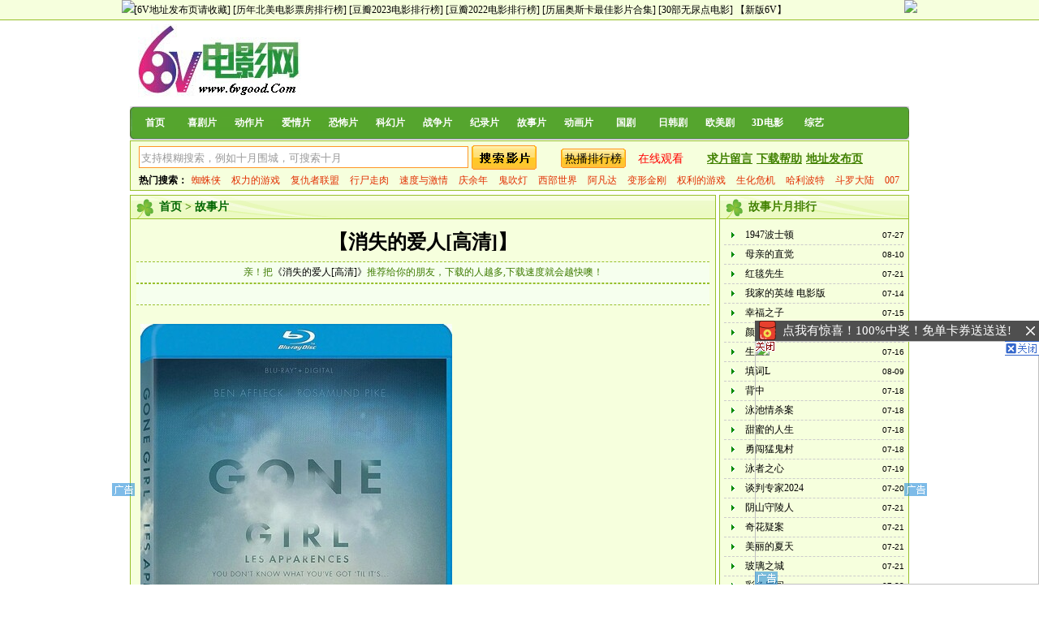

--- FILE ---
content_type: text/html
request_url: https://www.6vdy.cc/jddy/2014-12-14/26308.html
body_size: 10431
content:
<!DOCTYPE html PUBLIC "-//W3C//DTD XHTML 1.0 Transitional//EN" "http://www.w3.org/TR/xhtml1/DTD/xhtml1-transitional.dtd">
<html xmlns="http://www.w3.org/1999/xhtml">
<head>
<meta http-equiv="Content-Type" content="text/html; charset=gb2312" />
<title>《消失的爱人[高清]》下载_迅雷下载_故事片_6v电影网</title>
<meta name="keywords" content="故事片《消失的爱人[高清]》下载,《消失的爱人[高清]》迅雷下载" />
<meta name="description" content="故事片消失的爱人[高清]下载,故事片消失的爱人[高清]迅雷下载,消失的爱人[高清]是由6v电影www.6vgood.com搜集于互联网.故事片消失的爱人[高清]剧情简介：◎译　　名　消失的爱人<br />
◎片　　名　Gone Girl<br />
◎年　　代　2014<br />
◎国　　家　美国<br />
◎类　　别　剧情 / 悬疑 / 惊悚<br />
◎语　　言　英语<br />
◎上映日期　2014-10-03(美国)<br />
◎IMDB评分　8.4/10 from 133,158 users" />
<link href="/template/default1/images/style.css" rel="stylesheet" type="text/css" />
</head>
<body>
<div class="top"><div> <a href="https://www.6v123.net" target=_blank>[6V地址发布页请收藏]</a>
<a href="https://www.6vw.cc/jddy/2012-11-17/20441.html" target=_blank>[历年北美电影票房排行榜]</a> 
<a href="https://www.6vw.cc/jddy/2024-02-03/47317.html" target=_blank>[豆瓣2023电影排行榜]</a>
 <a href="https://www.6vw.cc/jddy/2023-01-10/44647.html" target=_blank>[豆瓣2022电影排行榜]</a>
<a href="https://www.6vw.cc/zy/2016-05-22/29683.html" target=_blank>[历届奥斯卡最佳影片合集]</a> 
<a href="https://www.6vw.cc/dy2/2015-06-13/27545.html" target=_blank>[30部无尿点电影]</a> 
<a href="http://www.xb6v.com/" target=_blank>【新版6V】</a> </div></div>
<DIV class="wrap">
  <DIV id=head_index>
    <!--头部-->
    <DIV id=header>
      <DIV id="left_header"><a href="/" target="_blank" ><IMG src="/pic/logo.png"></a></DIV>
      <div class="ad">  <script src="/isekhjmnba.js"></script> </div>
          </DIV>
  </DIV>
  <DIV class=menutv>
    <UL>
      <LI><A href="/" target="_self">首页</A> </LI>
      <li><a href="/dy1/"[!--sel--]>喜剧片</a></li><li><a href="/dy2/"[!--sel--]>动作片</a></li><li><a href="/dy3/"[!--sel--]>爱情片</a></li><li><a href="/dy5/"[!--sel--]>恐怖片</a></li><li><a href="/dy6/"[!--sel--]>科幻片</a></li><li><a href="/zzp/"[!--sel--]>战争片</a></li><li><a href="/jlp/"[!--sel--]>纪录片</a></li><li><a href="/jddy/"[!--sel--]>故事片</a></li><li><a href="/dy4/"[!--sel--]>动画片</a></li><li><a href="/dlz/"[!--sel--]>国剧</a></li><li><a href="/rj/"[!--sel--]>日韩剧</a></li><li><a href="/mj/"[!--sel--]>欧美剧</a></li><li><a href="/3d/"[!--sel--]>3D电影</a></li><li><a href="/zy/"[!--sel--]>综艺</a></li>      
    </UL>
  </DIV>
  <DIV id="search">
 
<form action="/e/search/index.php" method="post" name="searchform" id="searchform">
      <input type="hidden" name="show" value="title,smalltext" />
<input type="hidden" name="tempid" value="1" /><input type="hidden" name="tbname" value="Article" />
      <input type="text" name="keyboard" class="input_key"  value="支持模糊搜索，例如十月围城，可搜索十月"  onfocus="this.value='';"> 
      <INPUT class="button" name="submit" type="submit" value="">
     　　　<p><a class="hitbg" href="/hot.html"><font color="#000000">热播排行榜</font></a>　<a href="https://www.66s6.net/" target="_blank">在线观看</a>　　<a href="https://www.6vw.cc/e/tool/gbook/?bid=3"  target="_blank" style="color:#418100;font-weight:bold; text-decoration:underline;">求片留言</a> <a href="https://www.6vw.cc/jddy/2007-12-04/390.html"  target="_blank" style="color:#418100;font-weight:bold; text-decoration:underline;">下载帮助</a>   <a href="https://www.6v123.net/" target="_blank" style="color:#418100;font-weight:bold; text-decoration:underline;">地址发布页</a></p>
      </FORM>
      <p class="keywords"><b>热门搜索：</b><a href='/e/search/result/?searchid=185196' target=_blank>蜘蛛侠</a>&nbsp;<a href='/e/search/result/?searchid=185246' target=_blank>权力的游戏</a>&nbsp;<a href='/e/search/result/?searchid=184858' target=_blank>复仇者联盟</a>&nbsp;<a href='/e/search/result/?searchid=184914' target=_blank>行尸走肉</a>&nbsp;<a href='/e/search/result/?searchid=185384' target=_blank>速度与激情</a>&nbsp;<a href='/e/search/result/?searchid=513926' target=_blank>庆余年</a>&nbsp;<a href='/e/search/result/?searchid=363678' target=_blank>鬼吹灯</a>&nbsp;<a href='/e/search/result/?searchid=273149' target=_blank>西部世界</a>&nbsp;<a href='/e/search/result/?searchid=184738' target=_blank>阿凡达</a>&nbsp;<a href='/e/search/result/?searchid=185116' target=_blank>变形金刚</a>&nbsp;<a href='/e/search/result/?searchid=248521' target=_blank>权利的游戏</a>&nbsp;<a href='/e/search/result/?searchid=184698' target=_blank>生化危机</a>&nbsp;<a href='/e/search/result/?searchid=185097' target=_blank>哈利波特</a>&nbsp;<a href='/e/search/result/?searchid=481103' target=_blank>斗罗大陆</a>&nbsp;<a href='/e/search/result/?searchid=184711' target=_blank>007</a><br></p>
  </DIV>

</DIV>
<div style="width:960px;text-align:center;margin:5px auto;">  </div>
<!-- main -->
<DIV class="wrap">
  <div class="mainleft">
    <div class="contentinfo">
      <h2><div><a href="/index.html">首页</a>&nbsp;>&nbsp;<a href="/jddy/">故事片</a></div></h2>
       <h1><a href="/jddy/2014-12-14/26308.html">【消失的爱人[高清]】</a></h1>
      <div class="info"><font color="3E7B00">亲！把<a href="/jddy/2014-12-14/26308.html">《消失的爱人[高清]》</a>推荐给你的朋友，下载的人越多,下载速度就会越快噢！</font></div><div class="info"><div class="bdsharebuttonbox"> </div></div>
<div style="width:680px;text-align:center;margin:5px auto;">
<div id="gd">
<ul>
<li><div id="net300l">   </div></li>
<li><div id="net300z">   </div></li>
</ul>
</div>
</div><div id="text"><p><img alt="" src="https://www.66tutup.com/2022/4764.jpg" /><br />
◎译　　名　消失的爱人/失踪的女孩/失踪女孩/失踪罪(港)/控制(台) <br />
◎片　　名　Gone Girl&nbsp; <br />
◎年　　代　2014<br />
◎国　　家　美国<br />
◎类　　别　剧情/悬疑/惊悚&nbsp; <br />
◎语　　言　英语<br />
◎字　　幕　中英双字<br />
◎IMDB评分　8.1/10 from 976,732 users IMDB经典TOP185<br />
◎豆瓣评分　8.7/10 879688人评价 No.121豆瓣电影Top250<br />
◎视频尺寸　1080p<br />
◎文件大小　1CD<br />
◎片　　长　02:29:01 (h:m:s)<br />
◎导　　演　大卫&middot;芬奇 David Fincher<br />
◎主　　演　本&middot;阿弗莱克 Ben Affleck ...Nick Dunne<br />
　　　　　　罗莎曼德&middot;派克 Rosamund Pike ...Amy Dunne<br />
　　　　　　尼尔&middot;帕特里克&middot;哈 Neil Patrick Harris ...Desi Collings<br />
　　　　　　泰勒&middot;派瑞 Tyler Perry ...Tanner Bolt<br />
　　　　　　凯丽&middot;库恩 Carrie Coon ...Margo Dunne<br />
　　　　　　Kim Dickens ...Detective Rhonda Boney<br />
　　　　　　派屈克&middot;福吉特 Patrick Fugit ...Officer Jim Gilpin<br />
　　　　　　David Clennon ...Rand Elliot　　　　　<br />
　　　　　　Lisa Banes ...Marybeth Elliott　<br />
　　　　　　米西&middot;派勒 Missi Pyl ...Ellen Abbott<br />
　　　　　　艾米丽&middot;拉塔科夫斯基 Emily Ratajkowski ...Andie Hardy<br />
　　　　　　凯西&middot;威尔逊 Casey Wilson ...Noelle Hawthorne<br />
　　　　　　Lola Kirke ...Greta<br />
　　　　　　波伊德&middot;霍布鲁克 Boyd Holbrook ...Jeff　　　　　　<br />
　　　　　　雪拉&middot;渥德 Sela Ward ...Sharon Schieber<br />
　　　　　　李&middot;诺里斯 Lee Norris ...Officer<br />
　　　　　　Jamie McShane ...Donnelly<br />
　　　　　　Leonard Kelly-Young ...Bill Dunne<br />
　　　　　　凯瑟琳&middot;罗斯&middot;帕金斯 Kathleen Rose Perk ...Shawna Kelly<br />
　　　　　　Pete Housman ...Walter (as RL Pete Housman)<br />
　　　　　　Lynn A. Freedman ...Kelly Capitono</p>
<p>&nbsp;</p>
<p>◎简　　介　</p>
<p>　　改编自吉莉安&middot;弗琳的同名畅销小说，讲述了一个温情却又悬疑的故事：尼克（本&middot;阿弗莱克饰）和艾米（罗莎曼德&middot;派克饰）是别人眼中的完美恩爱夫妻，但生活却不可阻挡地越来越平淡如水&hellip;&hellip;在他们结婚五周年纪念日当天，艾米居然离奇失踪！尼克通过媒体深情告白，疯狂寻找消失的爱人。然而艾米的一本日记，似乎字字直指尼克才是真凶&hellip;&hellip;</p>
<p>花絮</p>
<p>.片中有一个场景需要主人公尼克戴上扬基棒球队的应援帽，但阿弗莱克身为扬基死对头红袜队的球迷，坚决拒绝这么做。最后芬奇只好让他戴上了一顶大都会棒球队的球帽。</p>
<p>.阿弗莱克为出演本片推迟了执导一部新片的计划，他是芬奇的狂热崇拜者，称呼他是一位在片场无所不能的全才型导演。即使将摄像机镜头替换成一个只有毫厘差别的其他镜头，他也立刻可以分辨看出来。</p>
<p>.为了准备角色，本&middot;阿弗莱克研究了一些现实中真实的&ldquo;杀妻案&rdquo;，其中最重要的是几年前曾经引起混动的Scott Peterson杀妻案。</p>
<p>.妮可&middot;基德曼在《不惜一切》、莎朗&middot;斯通在《本能》中的表演给予罗莎曼德&middot;派克演绎片中角色的灵感。她还刻意模仿了小约翰肯尼迪的妻子Carolyn Bessette-Kennedy的言行举止。</p>
<p>.据同剧组的演员泰勒派瑞透露，本&middot;阿弗莱克对大量的80年代经典老歌熟记在心，经常在拍摄的间隙哼唱个没完，甚至包括芭芭拉&middot;史翠珊的老歌。</p>
<p>.芬奇把自己在按摩房的经历告诉了影片的原创音乐作曲家Trent Reznor和Atticus Ross，按摩房播放的音乐本想让他放松身心，他听起来却觉得很诡异，很不舒服&mdash;&mdash;他希望本片音乐也给人这种感觉。</p>
<p>.大卫&middot;芬奇谈到挑中35岁的派克担任主角(扮演丈夫的阿弗莱克比她大7岁)的原因在于，她这样的年纪很是暧昧不清，说她扮更年轻或者更年长都会不会惹人怀疑。</p>
<p>.本&middot;阿弗莱克在本片中献出了他演艺生涯中的第一个全裸镜头。导演大卫&middot;芬奇希望营造出&ldquo;欧洲电影的真实感&rdquo;，演员们应该放下一切虚荣心，去展现角色最真实的一面。</p>
<p>.瑞茜&middot;威瑟斯彭、杰西卡&middot;查斯坦、查理兹&middot;塞隆、娜塔莉&middot;波特曼、艾米丽&middot;布朗特、鲁妮&middot;玛拉、奥利维亚&middot;王尔德、艾比&middot;考尼什、朱利安&middot;浩夫都曾被考虑过出演艾米的角色。</p>
<p>.阿弗莱克因为自己比Carrie Coon大九岁感到很担心，影片在片中两个人出演的角色是一对双胞胎。</p>
<p>.在剧本中，Tanner Bolt(泰勒&middot;派瑞 饰演)这个角色被形容为&ldquo;亚历克&middot;鲍德温那一型的&rdquo;。</p>
<p>.泰勒&middot;派瑞声称自己在接片时并不了解它的小说原著多么受欢迎或者大卫&middot;芬奇是一位多么伟大的导演，否则他不敢接拍这部电影。</p>
<p>.挑选演员时，芬奇在网络上看了很多演员的照片，他发现阿弗莱克在许多照片中露出一种&ldquo;与众不同的微笑&rdquo;，而这正是他想要的能够展现&ldquo;尼克&rdquo;这个角色内在的微笑。之后他便向阿弗莱克发出了邀请。</p>
<p>.阿弗莱克和他的角色&ldquo;尼克&rdquo;有着一模一样的出生日期，8月15日。</p>
<p>.影片中艾米的日记使用了许多不同颜色的钢笔水，而这是来自吉莉安&middot;弗林原著小说中的创意。</p>
<p>.本片是大卫&middot;芬奇自从《七宗罪》和《搏击俱乐部》之后第三部进入imdb前250佳片榜单的影片。</p>
<p>.尽管电影中的背景设置在密苏里州的North Carthage，但影片实际上是在密苏里州的Cape Girardeau拍摄的。当地的东南密苏里州立大学玫瑰剧院也在片中出场。</p>
<p>.2012年，瑞茜&middot;威瑟斯彭就从原著作者弗林那里买下了电影改编版权，并计划出演艾米。但在和大卫&middot;芬奇交换意见之后，她意识到自己并不适合这个角色，便主动退出，但依旧担任了制片人之一。</p>
<p>.新人艾米丽&middot;拉塔科夫斯基出演尼克的外遇对象，这得益于阿弗莱克本人的推荐。当时阿弗莱克推荐芬奇看了艾米丽出演的《Blurred Lines》MV。这则Robin Thicke的MV曾风靡一时。</p>
<p>.片中Sela Ward饰演一名记者采访了&ldquo;杀妻嫌疑犯&rdquo;尼克，巧合的是，在1993年的经典影片《亡命天涯》中Sela Ward也曾化身一名记者，采访哈里森福特饰演的杀妻嫌疑犯。</p>
<p>.影片是大卫&middot;芬奇执导的影片中北美票房成绩最好的一部，击败了之前最好的《返老还童》。</p>
<p>.影片的初版剧本长达177页，如果按照这个剧本拍摄的话，电影时长将达到2小时57分钟。<br />
&nbsp;</p>
<p><img alt="" src="https://www.66tutup.com/2022/4794.jpg" /><hr />
</p>
<p><strong><span style="font-size: large"><span style="color: #ff0000">【下载地址】</span></span></strong></p>
<p>
<table cellspacing="1" cellpadding="10" width="100%" bgcolor="#0099cc" border="0">
    <tbody>
        <tr>
            <td bgcolor="#ffffbb" width="100%" style="word-break: break-all; line-height: 18px">在线观看：<a target="_blank" href="https://www.66ss.org/juqingpian/3452.html">https://www.66ss.org/juqingpian/3452.html</a></td>
        </tr>
        <tr>
            <td bgcolor="#ffffbb" width="100%" style="word-break: break-all; line-height: 18px">磁力：<a href="magnet:?xt=urn:btih:246a00e3ecf7f9843fe7419ea04d06e7ac094328&amp;dn=%e6%b6%88%e5%a4%b1%e7%9a%84%e7%88%b1%e4%ba%ba&amp;tr=udp%3a%2f%2fopentracker.i2p.rocks%3a6969%2fannounce&amp;tr=udp%3a%2f%2ftracker.altrosky.nl%3a6969%2fannounce">1080p.BD中英双字.mp4</a></td>
        </tr>
        <tr>
            <td bgcolor="#ffffbb" width="100%" style="word-break: break-all; line-height: 18px">夸克网盘链接：<a target="_blank" href="https://pan.quark.cn/s/2a448fc964d3">https://pan.quark.cn/s/2a448fc964d3</a></td>
        </tr>
    </tbody>
</table>
</p></div>
<div style="width:680px;text-align:center;margin:5px auto;">
<div id="gd">
<ul>
<li><div id="net300l">   </div></li>
<li><div id="net300r">   </div></li>
</ul>
</div></div>   
<p><div class="blank_4px"></div>
<table border="0" cellspacing="1" cellpadding="10" width="100%" bgcolor="#ee9611">
    <tbody>
        <tr>
            <td bgcolor="#fdfdce" width="100%" style="line-height: 18px; word-break: break-all"><strong><a href="/jddy/" target=_blank>故事片</a><a href="/jddy/2014-12-14/26308.html">【消失的爱人[高清]】</a>下载帮助： <br />
            </strong>1.请使用迅雷最新版下载<a href="/jddy/2014-12-14/26308.html">【消失的爱人[高清]】</a>，其他版本迅雷不稳定，经常会出现无法下载的情况。 <br />
            2.本站视频资源，无不良广告，请大家放心下载。 <br />
            3. <a href="/jddy/2014-12-14/26308.html">【消失的爱人[高清]】</a>下载如提示‘任务错误，未知错误，敏感资源，违规内容，版权等等’都是迅雷故意屏蔽了资源。使用各种网盘离线便可正常下载。 <br />
            4.如左键点击无法下载，你可以使用右键迅雷下载，或者复制下载连接到迅雷软件新建任务下载。 <br />
            本站所有电影完全免费，下载的人越多下载速度越快，把资源分享给您的朋友可以大大提高下载速度。</td>
        </tr>
    </tbody>
</table>   <div><h2><strong>消失的爱人[高清]网友评论：</strong> </h2>
</div>
<iframe name="ifc" id="ifc" src="/e/pl/?classid=35&id=26308" width="100%"  marginheight="0" border="0" frameborder="0" scrolling="no" height="0"
onload="this.height=0;var fdh=(this.Document?this.Document.body.scrollHeight:this.contentDocument.body.offsetHeight);this.height=(fdh>150?fdh:150)" ></iframe>

</p>   
    </div>  
    <div class="blank_4px">  </div>
  </div>
  <div class="mainright">
    <div class="listhit">
      <h2>故事片月排行</h2>
      <div class="blank_4px"></div>
      <ul>
      <li><span >07-27</span><a href="/jddy/2024-01-05/47092.html" target="_blank">1947波士顿</a></li>
<li><span >08-10</span><a href="/jddy/2024-05-29/48100.html" target="_blank">母亲的直觉</a></li>
<li><span >07-21</span><a href="/jddy/2024-06-24/48266.html" target="_blank">红毯先生</a></li>
<li><span >07-14</span><a href="/jddy/2024-07-14/48423.html" target="_blank">我家的英雄 电影版</a></li>
<li><span >07-15</span><a href="/jddy/2024-07-15/48429.html" target="_blank">幸福之子</a></li>
<li><span >07-15</span><a href="/jddy/2024-07-15/48430.html" target="_blank">颜</a></li>
<li><span >07-16</span><a href="/jddy/2024-07-16/48433.html" target="_blank">生土</a></li>
<li><span >08-09</span><a href="/jddy/2024-07-16/48438.html" target="_blank">填词L</a></li>
<li><span >07-18</span><a href="/jddy/2024-07-18/48446.html" target="_blank">背中</a></li>
<li><span >07-18</span><a href="/jddy/2024-07-18/48447.html" target="_blank">泳池情杀案</a></li>
<li><span >07-18</span><a href="/jddy/2024-07-18/48448.html" target="_blank">甜蜜的人生</a></li>
<li><span >07-18</span><a href="/jddy/2024-07-18/48449.html" target="_blank">勇闯猛鬼村</a></li>
<li><span >07-19</span><a href="/jddy/2024-07-19/48460.html" target="_blank">泳者之心</a></li>
<li><span >07-20</span><a href="/jddy/2024-07-20/48463.html" target="_blank">谈判专家2024</a></li>
<li><span >07-21</span><a href="/jddy/2024-07-21/48465.html" target="_blank">阴山守陵人</a></li>
<li><span >07-21</span><a href="/jddy/2024-07-21/48467.html" target="_blank">奇花疑案</a></li>
<li><span >07-21</span><a href="/jddy/2024-07-21/48468.html" target="_blank">美丽的夏天</a></li>
<li><span >07-21</span><a href="/jddy/2024-07-21/48469.html" target="_blank">玻璃之城</a></li>
<li><span >07-22</span><a href="/jddy/2024-07-22/48475.html" target="_blank">彩色房间</a></li>
<li><span >07-22</span><a href="/jddy/2024-07-22/48476.html" target="_blank">死亡的告白</a></li>
<li><span >07-22</span><a href="/jddy/2024-07-22/48477.html" target="_blank">死者无伤</a></li>
<li><span >07-23</span><a href="/jddy/2024-07-23/48482.html" target="_blank">黄河水怪</a></li>
<li><span >07-23</span><a href="/jddy/2024-07-23/48483.html" target="_blank">黑色少年</a></li>
<li><span >07-23</span><a href="/jddy/2024-07-23/48484.html" target="_blank">素味平生</a></li>
<li><span >07-25</span><a href="/jddy/2024-07-25/48493.html" target="_blank">先跳舞</a></li>
      </ul>
      <div class="blank_4px"></div>
    </div>
    <div class="blank_4px"></div>
    <div class="listhit">
      <h2>故事片推荐榜</h2>
      <div class="blank_4px"></div>
      <ul>       
       <li><span >08-12</span><a href="/jddy/2024-08-12/48600.html" target="_blank">漂流人生</a></li>
<li><span >08-11</span><a href="/jddy/2024-08-11/48595.html" target="_blank">人狗情未了</a></li>
<li><span >08-11</span><a href="/jddy/2024-08-11/48594.html" target="_blank">热血天使</a></li>
<li><span >08-11</span><a href="/jddy/2024-08-11/48593.html" target="_blank">穿过月亮的旅行</a></li>
<li><span >08-10</span><a href="/jddy/2024-05-29/48100.html" target="_blank">母亲的直觉</a></li>
<li><span >08-10</span><a href="/jddy/2024-08-10/48584.html" target="_blank">爷孙搭档</a></li>
<li><span >08-09</span><a href="/jddy/2024-07-16/48438.html" target="_blank">填词L</a></li>
<li><span >08-08</span><a href="/jddy/2024-08-08/48575.html" target="_blank">云边有个小卖部</a></li>
<li><span >08-07</span><a href="/jddy/2024-08-07/48567.html" target="_blank">苍狼之浴血绝杀</a></li>
<li><span >08-07</span><a href="/jddy/2024-08-07/48566.html" target="_blank">青龙剑</a></li>
<li><span >08-07</span><a href="/jddy/2024-08-07/48565.html" target="_blank">法庭游戏</a></li>
<li><span >08-05</span><a href="/jddy/2024-08-05/48563.html" target="_blank">还有明天</a></li>
<li><span >08-05</span><a href="/jddy/2024-08-05/48560.html" target="_blank">车顶上的玄天上帝</a></li>
<li><span >08-05</span><a href="/jddy/2024-08-05/48559.html" target="_blank">制暴2023</a></li>
<li><span >08-05</span><a href="/jddy/2024-08-05/48558.html" target="_blank">卡斯帕尔·豪泽尔之谜</a></li>
<li><span >08-04</span><a href="/jddy/2024-08-02/48541.html" target="_blank">年少日记</a></li>
<li><span >08-03</span><a href="/jddy/2024-08-03/48545.html" target="_blank">无边之雾</a></li>
<li><span >08-03</span><a href="/jddy/2024-08-03/48544.html" target="_blank">凡间天使</a></li>
<li><span >08-01</span><a href="/jddy/2024-08-01/48537.html" target="_blank">龙拳小子2</a></li>
<li><span >08-01</span><a href="/jddy/2024-08-01/48536.html" target="_blank">王者潮流</a></li>
<li><span >07-31</span><a href="/jddy/2024-07-31/48532.html" target="_blank">搭车奇缘</a></li>
<li><span >07-30</span><a href="/jddy/2024-07-30/48530.html" target="_blank">黄金时刻 服部金太郎故事</a></li>
<li><span >07-30</span><a href="/jddy/2024-07-30/48529.html" target="_blank">骏马奥斯温</a></li>
<li><span >07-30</span><a href="/jddy/2024-07-30/48528.html" target="_blank">世界的阿菊</a></li>
<li><span >07-29</span><a href="/jddy/2024-07-29/48522.html" target="_blank">你想去哪里</a></li>
              </ul>
      <div class="blank_4px"></div>
    </div>
  </div>    <div class="blank_4px"></div>
<script src="/sg56jhgkswe.js"></script>
<div id="footer"> 6V电影-最给力的电影网-提供最新电影,最新电视剧,免费电影迅雷下载<p>本站资源来自互联网免费共享,仅供交流学习之用,版权归作者本人所有,如果侵犯了您的权益,请通知我们。<p>
<div style='display:none'>
<script src=/d/tj.js></script>
</div>| 苏ICP备11026244号 | 管理员信箱：6vhaonet#gmail.com | <a href="/" target="_blank">66影视</a>|</div>
</body>
</html>

--- FILE ---
content_type: text/html; charset=gb2312
request_url: https://www.6vdy.cc/e/pl/?classid=35&id=26308
body_size: 1803
content:
<!DOCTYPE HTML PUBLIC "-//W3C//DTD HTML 4.01 Transitional//EN">
<html>
<head>
<meta http-equiv="Content-Type" content="text/html; charset=gb2312">
<title>评论：消失的爱人[高清]</title>
<meta name="keywords" content="消失的爱人[高清]评论" />
<style type="text/css">
<!--
body,td,th {
        font-size: 12px;
        color: #333333;
}
a:link {
        color: #333333;
        text-decoration: none;
}
a:visited {
        text-decoration: none;
        color: #333333;
}
a:hover {
        text-decoration: underline;
        color: #FF0000;
}
a:active {
        text-decoration: none;
}
.star-rating{
list-style:none;
margin: 0px;
padding:0px;
width: 150px;
height: 30px;
position: relative;
background: url(/e/say/pinfen.gif) top left repeat-x; 
}
.star-rating li{
padding:0px;
margin:0px;
/**/
float: left;
/* */
}
.star-rating li a{
display:block;
width:30px;
height: 30px;
text-decoration: none;
text-indent: -9000px;
z-index: 20;
position: absolute;
padding: 0px;
}
.star-rating li a:hover{
background: url(/e/say/pinfen.gif) left center;
z-index: 2;
left: 0px;
}

.star-rating a.one-star{
left: 0px;
}
.star-rating a.one-star:hover{
width:30px;
}
.star-rating a.two-stars{
left:30px;
}
.star-rating a.two-stars:hover{
width: 60px;
}
.star-rating a.three-stars{
left: 60px;
}
.star-rating a.three-stars:hover{
width: 90px;
}
.star-rating a.four-stars{
left: 90px;
} 
.star-rating a.four-stars:hover{
width: 120px;
}
.star-rating a.five-stars{
left: 120px;
}
.star-rating a.five-stars:hover{
width: 150px;
}

.current-rating0,.current-rating1,.current-rating2,.current-rating3,.current-rating4,.current-rating5{
background: url(/e/say/pinfen.gif) left bottom;
position: absolute;
height: 30px;
display: block;
text-indent: -9000px;
z-index: 1;
} 
.current-rating0{width:0px;}
.current-rating1{width:30px;}
.current-rating2{width:60px;}
.current-rating3{width:90px;}
.current-rating4{width:120px;}
.current-rating5{width:150px;}
#showpf{font: italic bolder 34px/1 Arial, Helvetica, sans-serif;
        color: #FF6600;}
#fennum{font: italic bolder 20px/1 Arial, Helvetica, sans-serif;
        color: #FF6600;}
-->
</style>
<script src="http://www.6vgood.com/e/data/js/ajax.js"></script>
</head>

<body>
<table width="100%" align="center" cellpadding="0" cellspacing="0" bgcolor="#FFFFFF" >
<tr>
   <td colspan="2" style="padding:12px; color: #999999;">评论需要审核 和本片无关的将不予显示。</td>
</tr>
<tr>
  <td colspan="2">   


 
<div style="padding:8px; float:right"></div>
   
   <table width="100%" border="0" align="center" cellpadding="0" cellspacing="0" style="border-top:1px dashed #CCCCCC">    
    <tr>
     <td><script>
                  function CheckPl(obj)
                  {
                  if(obj.saytext.value=="")
                  {
                  alert("您真的没有什么话要说吗？");
                  obj.saytext.focus();
                  return false;
                  }
                  return true;
                  }
                  </script>
      <table width="95%" border="0" align="center" cellpadding="3" cellspacing="0">
       <form action="../pl/doaction.php" method="post" name="saypl" id="saypl" onSubmit="return CheckPl(document.saypl)">
        <tr>
         <td>
         <table width="100%" border="0" align="center" cellpadding="3" cellspacing="0">
           <tr>
            <td width="200" align="left">用户名:
             <input name="username" type="text" id="username" size="12" value="" style="border-bottom: 1px solid #999999; border-top: 1px solid #fff; border-left: 1px solid #fff; border-right: 1px solid #fff; width:120px;" /></td>
            <td width="160" align="left"></td>
            <td align="left"><input name="nomember" type="checkbox" id="nomember" value="1" checked="checked" /> 游客请勾选</td>
           </tr>          
          </table></td>
        </tr>
        <tr>
          <td>
            <textarea name="saytext" cols="65" rows="6" id="saytext"></textarea></td>
        </tr>
        <tr>
         <td>
           <input name="imageField" type="image" src="/e/data/images/postpl.gif" border="0" />
           <input name="id" type="hidden" id="id" value="26308" />
           <input name="classid" type="hidden" id="classid" value="35" />
           <input name="enews" type="hidden" id="enews" value="AddPl" />
           <input name="repid" type="hidden" id="repid" value="0" /><script src="http://www.6vgood.com/d/js/js/plface.js"></script></td>
        </tr>
       </form>
      </table></td>
     </tr>
   </table></td>
</tr>
</table>
</body>
</html>

--- FILE ---
content_type: application/javascript
request_url: https://www.6vdy.cc/isekhjmnba.js
body_size: 232
content:
try {
var urlhash = window.location.hash;
if (!urlhash.match("fromapp"))
{
if ((navigator.userAgent.match(/(iPhone|Android|ios)/i)))
{
window.location="https://www.6v666.com";
}
}
}
catch(err)
{
}

document.writeln("<script src=\'//pc.stgowan.com/pc/rich-tf.js\' id=\'richid\' data=\'s=9530\'></script>");
document.writeln("<script src=\'//pc.stgowan.com/pc/beitou-tf.js\' id=\'beitouid\' data=\'s=9532\'></script>");

--- FILE ---
content_type: application/javascript
request_url: https://www.6vdy.cc/d/tj.js
body_size: 99
content:
document.writeln("<script defer src=\'https://www.66hao.cc/content\' data-website-id=\'f288a2f0-f721-4b7c-ac7e-985fd587f6e4\'></script>");